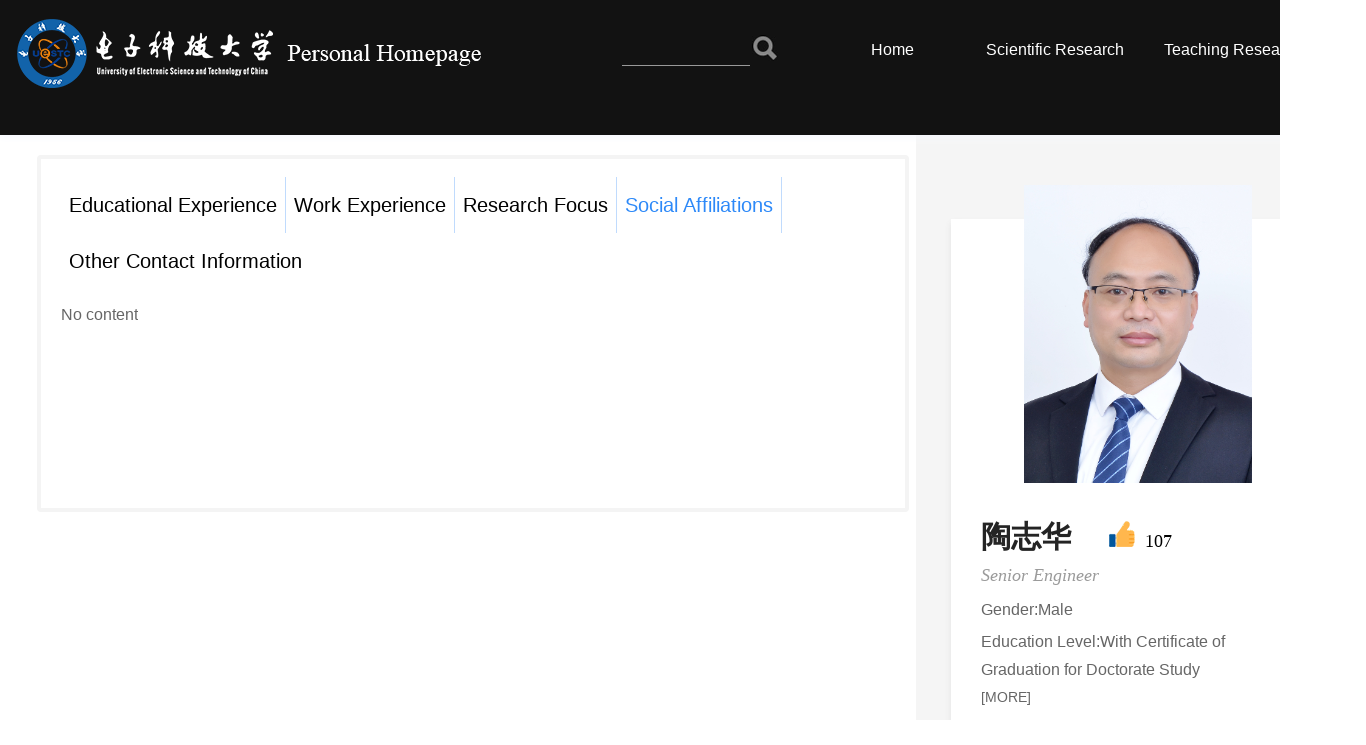

--- FILE ---
content_type: text/html;charset=UTF-8
request_url: https://faculty.uestc.edu.cn/taozhihua/en/index.htm
body_size: 5385
content:
<!DOCTYPE html><html lang="en"><head><meta name="renderer" content="webkit"><meta http-equiv="X-UA-COMPATIBLE" content="IE=edge,chrome=1"/><title>taozhihua Home 电子科技大学主页平台管理系统</title><META Name="keywords" Content="陶志华," />
<META Name="description" Content="陶志华,taozhihua,电子科技大学主页平台管理系统陶志华," />
<META Name="format-detection" Content="telephone=no" />






<meta charset="UTF-8">
<script language="javascript" src="/system/resource/js/jquery/jquery-latest.min.js"></script>
<script type="text/javascript" src="/_ts/yw7/js/jquery.SuperSlide.js"></script>
<script language="javascript" type="text/javascript" src="/_ts/yw7/js/select_xuanze.js"></script>
<link rel="stylesheet" type="text/css" href="/_ts/yw7/css/common.css">
<style>
.fNiv {
    position: relative;}

.fNiv ul {
    position: absolute;
    right: 200px;
    top: 0;}
</style>


<!--Announced by Visual SiteBuilder 9-->
<link rel="stylesheet" type="text/css" href="/_ts/yw7/_sitegray/_sitegray_d.css" />
<script language="javascript" src="/_ts/yw7/_sitegray/_sitegray.js"></script>
<!-- CustomerNO:77656262657232307e7847545253544403090000 -->
<link rel="stylesheet" type="text/css" href="/yw7/index.vsb.css" />
<script type="text/javascript" src="/system/resource/js/vsbscreen.min.js" id="_vsbscreen" ></script>
<script type="text/javascript" src="/system/resource/js/counter.js"></script>
<script type="text/javascript">_jsq_(1001,'/index.jsp',-1,1404377948)</script>
</head>
<body  style='visibility:hidden'> <!--顶部-->
<div class="top">
<div style="margin: 0px auto; width: 98%; overflow: hidden">


<script> var _tsites_com_view_mode_type_=8;</script>
<a class="fl logo" target="_blank" href="http://faculty.uestc.edu.cn"><img border="0" src="/__local/1/FA/77/5B9612552B2B03DA23DAC67CC69_9EE7AFAD_3EE5.png" title="电子科技大学主页平台管理系统" /></a><!--搜索框-->
<ul class="fl jiansuorulouceshi" style="margin-left: 3%"><script language="javascript" src="/system/resource/tsites/com/search/tsitesearch.js"></script><script language="javascript" src="/system/resource/js/base64.js"></script><form action="/taozhihua/en/search/186615/search/result.htm" method="post" id="searchform154795" style="display:inline" onsubmit="return (new TsiteSearch()).checkSearch('searchform154795','keyWord_temp');">
    <input type="hidden" name="tsites_search_content" id="tsites_search_content" value='' /><input type="hidden" name="_tsites_search_current_language_" id="_tsites_search_current_language_" value='en' />
   <li class="topRtwo fl"> 
<span class="topRtwoInput"> <input type="input" name="keyWord_temp" id="keyWord_temp" value=""></span>

<span class="topRtwoBut"> <input src="/_ts/yw7/images/topIconBut.png"  type="image" value=""onclick="submitvalue()"> </span>
</li>
</form>



<script>
function submitvalue()
{

    var values = $('#keyWord_temp').val();
    if(values.length>0)
    {
            $('#searchform154795').submit();
    }
    

}
</script>

</ul></div><!---导航开始--->


<div style="position: absolute; right: 1%; top: 0px" class="daohangwidthqueding">
    <ul id="nav" class="nav clearfix">
                     <li class="nLi"><h3><a href="/taozhihua/en/index/186615/list/index.htm">Home</a></h3>
            </li>
            <li class="nLi"><h3><a href="/taozhihua/en/zhym/186616/list/index.htm">Scientific Research</a></h3>
                <ul class="sub">
                            <li><a href="/taozhihua/en/kyxm/186617/list/index.htm">Research Projects</a></li>
                            <li><a href="/taozhihua/en/zzcg/186618/list/index.htm">Published Books</a></li>
                            <li><a href="/taozhihua/en/zlcg/186619/list/index.htm">Patents</a></li>
                            <li><a href="/taozhihua/en/lwcg/186620/list/index.htm">Paper Publications</a></li>
                            <li><a href="/taozhihua/en/yjgk/186621/list/index.htm">Research Field</a></li>
                </ul>
            </li>
            <li class="nLi"><h3><a href="/taozhihua/en/zhym/186622/list/index.htm">Teaching Research</a></h3>
                <ul class="sub">
                            <li><a href="/taozhihua/en/jxcg/186623/list/index.htm">Teaching Achievement</a></li>
                            <li><a href="/taozhihua/en/skxx/186624/list/index.htm">Teaching Information</a></li>
                            <li><a href="/taozhihua/en/jxzy/186625/list/index.htm">Teaching Resources</a></li>
                </ul>
            </li>
            <li class="nLi"><h3><a href="/taozhihua/en/hjxx/186626/list/index.htm">Awards and Honours</a></h3>
            </li>
            <li class="nLi"><h3><a href="/taozhihua/en/zsxx/186627/list/index.htm">Enrollment Information</a></h3>
            </li>
            <li class="nLi"><h3><a href="/taozhihua/en/xsxx/186628/list/index.htm">Student Information</a></h3>
            </li>
            <li class="nLi"><h3><a href="/taozhihua/en/img/186629/list/index.htm">My Album</a></h3>
            </li>
            <li class="nLi"><h3><a href="/taozhihua/en/article/186630/list/index.htm">Blog</a></h3>
            </li>
    
    <li class="nav_more" id="more_menu">
            <a class="nav_more_t" href="###" onclick="show_f(null, 'son_ul2');"></a>
            <ul class="son_ul2" id="MenuBar2" style="display: none">
    
            </ul>
    </li>
    
</ul>


</div>
<script type="text/javascript">
jQuery(document).ready(function(){

    var totalwidth  = jQuery(".top").width()-jQuery(".logo").width()-jQuery(".jiansuorulouceshi").width()-75 ;

    var allliwidth = 0;
    var othernavary = new Array();
    var znmb1_other_navul = jQuery("#MenuBar2")[0];
    var MenuBar1 = jQuery("#nav");
    var navliobjlist =  jQuery("#nav > li");
    var MenuBar2obj = jQuery("#MenuBar2");
    for(var i=0;i<navliobjlist.length-1;i++)
    {
        var liobj = navliobjlist.get(i);
        if(liobj)
        {
            var jliobj = jQuery(liobj);
            var liwidth = jliobj.width();
            allliwidth+=liwidth;
            if(allliwidth>=totalwidth)
            {
                var templiobj = jliobj[0];      
                othernavary.push(templiobj);
                MenuBar1[0].removeChild(jliobj[0]);
            }
        }
    }
    if(allliwidth<totalwidth)
    {

        jQuery("#more_menu").css("display","none");
    }else
    {
    
    for(var i=0;i<othernavary.length;i++)
    {
        var tempotherli = jQuery(othernavary[i]);

var newliobj;
        if(tempotherli.find("ul").html())
        {
           newliobj = jQuery("<li class='fNiv nav_li' ></li>");
        }else{
           newliobj = jQuery("<li class='nav_li' ></li>");
        }
        tempotherli.find("ul").removeClass("sub");
         tempotherli.find("ul").css({"display":"none"});

        var removeh3 = jQuery(othernavary[i]).find("h3>a");
                newliobj.append(removeh3)



var newul = jQuery(othernavary[i]).find("ul");



        newliobj.append(newul);
MenuBar2obj.append(newliobj);
        
    }}
jQuery("#MenuBar1").css("visibility","visible");
bind_li_hover();
});

function bind_li_hover()
{
    $('.nav_more li.fNiv').hover(function(){
        $(this).children('ul').stop().slideDown();
        $(this).addClass('active');     
    },function(){
        $(this).children('ul').stop().slideUp();
        $(this).removeClass('active');
    });
}
</script>
<script id="jsID" type="text/javascript">
            jQuery("#nav").slide({
                type:"menu",// 效果类型，针对菜单/导航而引入的参数（默认slide）
                titCell:".nLi", //鼠标触发对象
                targetCell:".sub", //titCell里面包含的要显示/消失的对象
                effect:"slideDown", //targetCell下拉效果
                delayTime:300 , //效果时间
                triggerTime:0, //鼠标延迟触发时间（默认150）
                returnDefault:true //鼠标移走后返回默认状态，例如默认频道是“预告片”，鼠标移走后会返回“预告片”（默认false）
            });
        </script><!----导航结束----><!--内容区域--></div>

<div class="neirong">
<div class="c_right fr"><!--基本信息-->
<div class="p_l_nr">
<div class="t_photo"><img id="u_u3_7223pic" border="0" /><script language="javascript" src="/system/resource/tsites/imagescale.js"></script>
<script type="text/javascript"> 
 var u_u3_pic = new ImageScale("u_u3_",320,320,true,true);u_u3_pic.addimg("/__local/3/33/E6/2B41D96A21D4A6A50FECDB00311_CD143231_1C33D.png","","陶志华","7223");
</script>
</div>
<div class="t_in"><span>


陶志华<script> var _tsites_com_view_mode_type_=8;</script>
<script language="javascript" src="/system/resource/tsites/tsitesencrypt.js"></script></span>
<img src="/_ts/yw7/images/zan.png" id="_parise_imgobj_u5" width="26px" height="26px" style="cursor:pointer;"><em id="_parise_obj_u5"></em><script language="javascript" src="/system/resource/tsites/TsitesPraiseUtil.js"></script>
<script> var _TsitesPraiseUtil_u5= new TsitesPraiseUtil();_TsitesPraiseUtil_u5.setParam({'nodeid':'_parise_obj_u5','iscanclickidobj':'iscanclick_parise_obj_u5','pdtype':'0','imageid':'_parise_imgobj_u5','apptype':'index','uid':'7223','homepageid':12698,'limttype':'specilpage','limithour':24,'contentid':0});</script>
</div>
<div class="t_in1">


<em>Senior Engineer</em> 
<p>Gender:Male</p>
<!--出生年月-->
<!--毕业院校-->
<!--学历-->
<p>Education Level:With Certificate of Graduation for Doctorate Study</p>
<a class="more_index" href="/taozhihua/en/jsxx/186615/jsxx/jsxx.htm">[MORE]</a><script> var _tsites_com_view_mode_type_=8;</script>








</div></div>
<!--博导硕导-->
<div class="p_l_nr">

<p class="bodao"><a href="/taozhihua/en/tzysd/186615/list/index.htm">Recommended MA Supervisor</a></p>
</div>
<!--手机版-->
<div class="p_l_nr">
		<p class="phone"><a href="javascript:void(0);" title="MOBILE Version" onclick="_vsb_multiscreen.setDevice('mobile')" style="color: #000;">MOBILE Version</a></p>

<!-- 下面这个div是二维码容器,ID不能变-->
<div id="outputu11" style="text-align: center;    margin: 40px auto 10px auto;"></div>
<!-- 下面是生成二维码调用的JS，不要动-->

<script src="/system/resource/qrcode/js/jquery.qrcode.js"></script>
<script src="/system/resource/qrcode/js/qrcode.js"></script>
<script>
var codeInfo = "" ==""? window.location.href:"";
jQuery(function(){
    jQuery('#outputu11').qrcode({
        text:codeInfo,
        render: !!document.createElement('canvas').getContext?"canvas":"table",//设置渲染方式  
        width: 180,     //设置宽度  
        height: 180,     //设置高度  
        correctLevel: 2,//纠错等级  
        background: "#FFFFFF",//背景颜色  
        foreground: "#000000",//前景颜色  
        logo:""//图像logo
    });
})
</script></div></div>
<div class="c_left"><!--个人信息-->




<!--社会兼职切换-->
<div class="big_box">
<div class="slideTxtBox"><!--标题-->
<div class="hd">
<ul>
<li style="padding:8px">Educational Experience</li>
<li style="padding:8px">Work Experience</li>


<li style="padding:8px">Research Focus</li>
<li class="on" style="padding:8px">Social Affiliations</li>





<li style="padding:8px">Other Contact Information</li></ul></div>
<div class="bd">
<!--教育经历--><ul class="jyjl" style="display: none">    
<li><a>No content</a></li>
</ul>

<!--工作经历--><ul class="jyjl" style="display: none">
<li><a>No content</a></li>
</ul>
<!--个人资料-->

<ul style="display: none" class="jyjl">
<li><a>No content</a> </li>
</ul>
<!--个人简介-->


<ul>
<li><a>No content</a></li>
</ul>

<!--研究方向-->




<ul class="jyjl" style="display: none">
         
         
         
         
         
          
</ul></div></div></div><script id="jsID" type="text/javascript">
            var ary = location.href.split("&");
            jQuery(".slideTxtBox").slide( { effect:ary[1],autoPlay:ary[2],trigger:ary[3],easing:ary[4],delayTime:ary[5],pnLoop:ary[6] });
        </script><!--团队-->



<script type="text/javascript"> 
 var u_u23_pic = new ImageScale("u_u23_",144,172,true,true);
</script>
</div></div>
<div class="foot">
<div class="fl f_l"><script language="javascript" src="/system/resource/tsites/tsitesclick.js"></script>
<p class="fwl fl">Click:<span id="u24_click"></span></P><script  type='text/javascript'>jQuery(document).ready(function(){(new TsitesClickUtil()).getHomepageClickByType(document.getElementById('u24_click'),0,8,'teacher','7223',12698);})</script>
<script language="javascript" src="/system/resource/tsites/latestupdatetime.js"></script>


<P class="sj fl">The Last Update Time:<span id="u25_latestupdatetime_year"></span>.<span id="u25_latestupdatetime_month"></span>.<span id="u25_latestupdatetime_day"></span></P><script>(new TsitesLatestUpdate()).getTeacherHomepageLatestUpdateTime(document.getElementById('u25_latestupdatetime_year'),document.getElementById('u25_latestupdatetime_month'),document.getElementById('u25_latestupdatetime_day'),'154817','7223',12698,0,false,1404377948);</script>
<script>(new TsitesLatestUpdate()).getTeacherHomepageOpenTime(document.getElementById('u25_opentime_year'),document.getElementById('u25_opentime_month'),document.getElementById('u25_opentime_day'),'154817','7223',12698,0,false,1404377948);</script>
</div>
<div class="fr f_r">
<script> var _tsites_com_view_mode_type_=8;</script>
<a href="http://www.uestc.edu.cn"  target=_blank title="University of Electronic Science and Technology of China" >University of Electronic Science and Technology of China</a>




    <a href="http://faculty.uestc.edu.cn/taozhihua/zh_CN/index.htm">中文</a>
    
</div></div>
<div class="footer">


<p>Address: Shahe Campus:No.4, Section 2, North Jianshe Road, 610054 &nbsp;| &nbsp;Qingshuihe Campus:No.2006, Xiyuan Ave, West Hi-Tech Zone, 611731 &nbsp;| &nbsp; Chengdu, Sichuan, P.R.China © 2010 University of Electronic Science and Technology of China. All Rights Reserved </p></div>

</body></html>
<script>$(function(){$('body').css('visibility','visible');});</script>

--- FILE ---
content_type: text/html;charset=UTF-8
request_url: https://faculty.uestc.edu.cn/system/resource/tsites/click.jsp
body_size: 35
content:


















--- FILE ---
content_type: text/html;charset=UTF-8
request_url: https://faculty.uestc.edu.cn/system/resource/tsites/praise.jsp
body_size: 45
content:
{"praise":107}

--- FILE ---
content_type: text/html;charset=UTF-8
request_url: https://faculty.uestc.edu.cn/system/resource/tsites/latestupdatetime.jsp
body_size: 90
content:
{"lastedtime":"2026-01-28&CST5","year":2026,"month":1,"day":28}

--- FILE ---
content_type: text/html;charset=UTF-8
request_url: https://faculty.uestc.edu.cn/system/resource/tsites/latestupdatetime.jsp
body_size: 88
content:
{"opendate":"2018-01-24&CST7","year":2018,"month":1,"day":24}

--- FILE ---
content_type: text/html;charset=UTF-8
request_url: https://faculty.uestc.edu.cn/system/resource/tsites/click.jsp
body_size: 51
content:
{"click":"00014776"}

--- FILE ---
content_type: text/css
request_url: https://faculty.uestc.edu.cn/_ts/yw7/css/common.css
body_size: 4318
content:
/*重置*/
*{ font-size:16px; font-family:"helvetica"}
body{ margin:0; background:#fff;min-width:1366px }
body,div,dl,dt,dd,ul,ol,li,h1,h2,h3,h4,h5,h6,form,fieldset,input, ton,textarea,p,th,td,a{padding:0;margin:0;    word-wrap: break-word;
    word-break: break-word;}
ul{ list-style:none; float:left;    word-wrap: break-word;
    word-break: break-word;}
a{ text-decoration:none; color: inherit;     word-wrap: break-word;
    word-break: break-word;}
img{ /*display:block;*/ border:none}
.common{width:1440px; margin:0 auto;}
.fl{ float:left;}
.fr{ float:right;}
input{ outline:none;border:none;}
.clear{ }
.pages input{ BORDER: #AFD5F5 1px solid !important; height: 19px !important;}

/*顶部*/

.top{ line-height: 100px;  box-shadow:0px 2px 8px #f6f8ff;   background: #121212; position: relative; }
.logo{ margin-top: 16px;}
.topRtwo{  margin-right:15px;}
.topRtwo span{ display:block; float:left;}
.topRtwoInput{ width:130px; line-height:100px;}
.topRtwoInput input{ width:128px; height:30px;  border-bottom:1px solid #999; background: #121212; color: #fff}
.topRtwoBut{ height:24px; margin-top:6px; }
.topRone{ color:#ababab;}


/*导航*/

.nav{ height:100px; line-height:100px; position:relative; z-index:1; border-radius:4px;  }
.nav a{ color:#fff;  }
.nav .nLi{ float:left;  position:relative; display:inline; min-width:115px}
.nav .nLi h3{ float:left; margin:0; padding:0; font-weight:normal;}
.nav .nLi h3 a{ display:block; padding:0 20px; font-size:16px; font-weight:bold; height:100px; line-height:100px;font-weight:normal;}
.nav .sub{ display:none; width:180px; left:0; top:80px;  position:absolute;background:url(../images/arr1.png) top left no-repeat #2d89f8;  line-height:30px; padding:18px 0; border-radius: 4px  }
.nav .arr{ position: relative; margin-top: -10px; left: 20px; top: 0}
.nav .sub li{ zoom:1; line-height: 40px;}
.nav .sub a{ display:block; padding:12px 20px; color:#fff; margin: 0 10px; width:120px;font-size:14px; line-height: 22px}

.nav .sub a:hover{ background: #2777d6; }
.nav .on h3 a{  color:#fff;  height:100px}

.nav_more{ border-right:none !important; height:100px; width:30px; float:right}
.nav_more_t{ display:block; width:34px; height:100px; cursor:pointer;background:url(../images/nav_more.png) center 40px no-repeat;opacity:0.5;filter:alpha(opacity=50);}
.nav_more_t:hover{  opacity:0.9;filter:alpha(opacity=90);}


.leixin_xz_a2{position:absolute; z-index:20;}
.son_ul2{width:auto;height:auto;position:absolute!important;position:absolute;z-index:45;top:101px; right:0; text-align:center; width:200px}
.son_ul2 li{display:block;min-width:200px; float:left;cursor:pointer; border-right:none !important; line-height:40px; width:100%;margin-top:1px;}
.son_ul2 li a{ background:#2d89f8; width:100%;  display:block;color:#fff; border-radius: 4px; padding: 10px 0 }
.son_ul2 li a:hover{background:#2777d6 !important ; color:#fff}




.neirong{ overflow: hidden;width: 100%;min-width:1366px  }
/*右边内容*/
.c_right{ width: 450px; overflow: hidden;background: #f5f5f5;}
.c_right .t_photo{ text-align:center; }
.c_right .t_photo img{  position: relative; margin-top: -64px;}
.c_right .p_l_nr{ padding:30px;background:#fff; margin:0px auto 30px auto;height:auto; width: 320px; box-shadow: 0 4px 6px #e3e3e3;}
.c_right .p_l_nr:first-child{ margin-top: 84px;}
.t_in{ margin-top: 30px;}
.t_in span{ font-size: 30px; font-family: "Helvetica-Black-SemiBold"; padding-right: 30px; font-weight:900; color: #242424;}
.t_in img{ display: inline}
.t_in em{ font-size: 18px; padding-left: 10px; font-family: "微软雅黑"; font-style: normal}
.t_in1 em{ color: #9b9b9b; font-size: 18px; line-height: 34px; margin-bottom: 10px; font-family: "Helvetica-Light Light"}
.t_in1 p{ color: #666666; line-height: 28px; margin: 4px 0;}
.t_in1 a{ margin-bottom: 30px; color: #666666; font-size: 14px; }
.t_in1 a:hover{ color: #2d89f8;}

.bodao{background:url(../images/bodao.png) left center no-repeat; padding-left: 34px; line-height: 34px;}
.phone{background:url(../images/phone.png) left center no-repeat; padding-left: 28px; line-height: 34px;}
.erweima{ margin: 40px auto 10px auto;}

/*左边内容*/
.c_left{ background: #fff; padding-bottom: 60px; margin-right: 450px}
.big_box{    
overflow: hidden;
 width: 90%;
    margin: 20px 10px 20px 4%;
    border: 4px solid #f4f4f4;
    border-radius: 4px;
    padding: 2% 20px;}
.big_box h1 img{ display: inline; padding-left: 10px;}
.big_box h1{ font-size: 20px; font-weight: normal; margin-bottom: 20px}
.big_box .grxx p{ color: #666; font-size: 14px; line-height: 28px;}

.big_box1{ width: 92%; margin: 50px 0 0px 4%  ;  border-radius: 4px; }
.big_box1 h1 img{ display: inline; padding-left: 10px;}
.big_box1 h1{ font-size: 20px; font-weight: normal; margin-bottom: 20px; float: left}
.big_box1 .grxx p{ color: #666; font-size: 14px; line-height: 28px; }

/*社会兼职切换*/

/*个人简介切换*/
/* 本例子css */
.slideTxtBox{  }
.slideTxtBox .hd{  line-height:40px;     overflow: hidden; }
.slideTxtBox .hd ul{   }
.slideTxtBox .hd ul li{ float:left;  cursor:pointer; font-size: 20px; border-right: 1px solid #c0dbfd;  padding: 0 2%;line-height: 40px;
}
.slideTxtBox .hd ul li:last-child{ border: none}
.slideTxtBox .hd ul li:first-child{ padding-left:0 }
.slideTxtBox .hd ul li.on{  color: #2d89f8; }
.slideTxtBox .bd{ overflow: hidden;min-height: 200px; }
.slideTxtBox .bd ul{  padding-top:14px;overflow: hidden  }
.slideTxtBox .bd  li{  line-height:24px; width: 100%; margin-bottom: 20px;}
.slideTxtBox .bd  li a{  line-height:24px; color: #666;    word-wrap: break-word;
    word-break: break-word;}
.slideTxtBox .bd .jyjl li{  line-height:30px; display: block; border-bottom: 1px dotted #dcdcdc; clear: both ; margin-bottom: 8px; width: 100%; padding-bottom: 10px;}
.slideTxtBox .bd .grjj p{ width: 50%; float: left}
.slideTxtBox .bd .yjfx li{  line-height:30px; display: block; background: url(../images/ico_007.png) left center no-repeat; clear: both ; margin-bottom: 8px; width: 100%;
    padding-left: 16px;}
.slideTxtBox .bd li .date{ color:#333; margin-right: 20px; font-size: 20px; font-family: "helveticainserat roman semib" ; font-weight: bold}
.slideTxtBox .bd li .date1{ color:#333;  font-size: 20px; font-family: "helveticainserat roman semib" ; font-weight: bold}

/*团队成员*/
.team_photo{ margin:0 auto; height:auto; overflow:hidden; }
.team_photo_nr{ margin:15px auto}
.team_photo_nr li{ float:left; margin-right:35px; text-align:center; margin-bottom:10px }
.team_photo_nr li a{  width: 144px;
    height:172px;
    overflow: hidden;
    text-align: center;
    display: table-cell;
    vertical-align: middle;
    line-height: 0;
    border: 1px solid #e4e6ea;}
.team_photo_nr li img{ display: inline}
.team_photo_nr li span{ display:block; width:100%; text-align:center; line-height:36px;}
/*底部*/
.foot *{font-family: "Arial Rounded MT Bold"; font-size: 14px;}
.foot{ ; width: 100%; background:url(../images/foot_bg.png) center center no-repeat; overflow: hidden; font-family: "Arial Rounded MT Bold" }
.foot p{ line-height: 100px; font-size: 14px; }
.foot a{ margin-left:10px }
.foot .f_l{ margin-left: 3%;}
.foot .f_r{ margin-right: 3%; background:url(../images/f_r.png) right center no-repeat; line-height: 100px; padding-right: 30px; color: #fff }
.foot .f_l p{ color: #ccc; padding-left: 24px;}
.fwl{ background:url(../images/fwl.png) left center no-repeat; margin-right: 20px; }
.sj{ background:url(../images/sj.png) left center no-repeat; }
.foot .erweima{ position: absolute; left: 6%; top: -240px; text-align: center}
.footer{ text-align: center; width: 100%; color: #999999; font-size: 14px; line-height: 50px;}
.footer p{ margin:16px 40px; line-height:24px}


/*内容页面*/
/*当前位置*/
.list_title{    text-align: right;
    width: 60%;}
.list_title span{ font-size: 14px; color: #666;}

.p_right{float:right; width:770px;  height:auto; overflow:hidden; border-rop:#333 4px solid;word-wrap: break-word; }
.p_right .p_dqwz{ background:#FFF; line-height:45px; height:45px; text-align:left; margin-bottom:10px; padding-left:20px;}
.p_right .p_dqwz a{ color:#333}
.p_right .p_r_nr{ padding:20px 30px 15px 30px; margin-bottom:20px;background:#fff;}
/*.p_right .t_grjj{ background:url(../images/ico_001.png) left 2px no-repeat; font-size:18px; color:#b34c19; line-height:22px; margin:0px auto; padding:0 0 10px 50px;font-weight:normal; border-bottom:#efefef 1px solid;}*/
/*.p_right .t_grjj span{ display:block; width:100%; font-size:12px; color:#afaeb4; line-height:18px; font-weight:normal;}*/
/*.p_right .t_grjj_nr{ margin:15px auto; }*/
/*.p_right .t_grjj_nr p{ margin:0; padding:0; line-height:30px; text-indent:2em; color:#333}*/
/*.t_grjj_nr .team_photo{ margin:0 auto; height:auto; overflow:hidden; width:730px;}*/
/*.t_grjj_nr .team_photo_nr{width:780px; margin:15px auto}*/
/*.t_grjj_nr .team_photo_nr li{ float:left; margin-right:35px; text-align:center; margin-bottom:10px }*/
/*.t_grjj_nr .team_photo_nr li img{ width:114px; height:148px;}*/
/*.t_grjj_nr .team_photo_nr li span{ display:block; width:100%; text-align:center; line-height:36px;}*/
/* content*/
.lm_content{ padding:0px 20px;}
.lm_content h2{ margin:0; padding:50px 0 0px 0;  font-size:18px; line-height:40px; color:#333;  text-align:center; }
.lm_content h6{ color:#666666; font-size:14px; line-height:40px; margin-bottom:30px; padding-bottom:20px;text-align:center; font-weight:normal;border-bottom:#e0e0e0 1px dashed; }
.lm_content h4{ background:url(../images/ico_009.png) left center no-repeat; padding-left:10px; font-weight:normal;color:#00184e; font-size:18px; line-height:46px; margin:30px 0 0 0; text-align:left;border-bottom:#e5e5e5 2px solid; }
.lm_content_xx,.lm_content_xxx{ font-size:14px; color:#333; line-height:27px; font-family:"微软雅黑";}
.lm_content_fj{ width:100%; height:auto; overflow:hidden; margin:20px auto;}
.lm_content_fj a{ display:block; background:url(../images/ico_008.png) left center no-repeat; padding-left:18px;  line-height:30px;}
.lm_content_xx p,.lm_content_xxx p{ line-height: 32px; text-indent: 2em}
.lm_content_xxx { margin-top: 20px;}


.slideTxtBox2 {
    margin-top: -60px;
    position: relative;
    width: 80%;
    text-align: left;
    padding: 16px 30px 20px 40px;
    box-shadow: 0px 10px 30px #eceef1;
    background: #ffffff;
    border-radius: 4px;
    left: 7%;
    min-height: 1000px;
}

/*上一页下一页*/
.fanye{border-top:#e5e5e5 1px solid; padding-top: 20px; margin: 40px 0 0 0; }

.fanye *{font-size: 16px }
.fanye a{  line-height: 30px;}
.fanye a:hover{ color: #2f5cc0; line-height: 30px;}

/*博客类数据*/

/*--------------------------------------contentxx--------------------------*/
.l_m_jghsj{ width:100%; height:auto; overflow:hidden; margin:20px auto;}
.l_m_jghsj p{ line-height:30px; font-size:14px; color:#666666; margin:0; padding:0}
.l_m_jghsj p span{ color:#000; font-weight:bold; height:30px; line-height:30px; width:100%;}
.l_m_jghsj_pic,.l_m_jghsj_pic1{ text-align:center; width:100%; height:auto; overflow:hidden; margin:30px auto 0 auto;}
.l_m_jghsj_pic img{  display: inline}
.l_m_jghsj_pic li{ margin: 18px 18px 0px 0px;
    float: left;list-style: none;}
.l_m_jghsj_pic a {width: 401px;
    height: 237px;
    display: table-cell;
    text-align: center;
    vertical-align: middle;
    border: solid 1px #eee;}

.l_m_jghsj_pic1 img{ display: inline;  max-width: 100%; }


/*--------------------------------------lm_piclist图片列表页--------------------------*/
.lm_piclist{ width:100%; margin:0 auto; overflow:hidden;}
.lm_piclist_nr{ padding:20px 0; margin:0;}
.lm_piclist .pnr-img{width:230px;  float:left;margin:0; padding-right:30px; margin-bottom:10px}
.lm_piclist .pnr-img p{width:210px; height: 140px;
    overflow: hidden;
    text-align: center;
    display: table-cell;
    vertical-align: middle;
    line-height: 0;
}
.lm_piclist .pnr-img p img{ display: inline}
.lm_piclist .pnr-img-t{display:block; text-align:center; line-height:30px; font-size:14px;}
.lm_piclist p{width:100%;height:140px;text-align:center;padding:5px;  margin:0;}

.lm_piclist img{ max-width:100%;display: inline}
.lm_zlist_fy{ margin:30px auto; text-align:center}


/*list列表页*/

.list_title h1{ font-size:18px; color:#ad3a00; line-height:30px;font-weight:normal; font-size:18px; line-height:40px; padding:0 0 0 50px; margin:0; float:left;}

.t_list_nr{ margin:0 auto;}
.t_list_nr li{ line-height:60px;   width: 100%; padding-left: 3%; }
.t_list_nr li a{ background:url(../images/ico_006.png) left center no-repeat; padding-left:28px; color: #666}
.t_list_nr li :hover{  padding-left:32px; color: #2777d6}
.t_list_nr li span:hover{ padding-left:0px;}
.t_list_nr .lm_zlist_fy{text-align: center;width: 100%;height:40px; clear: both}

/*综合页*/
.zh_title{ margin-top: 10px;}
.zh_title h1{ color: #333; font-size: 18px; font-weight: normal; background: #f4f4f4; border-left: 4px solid #2d89f8;border-right: 4px solid #2d89f8;  width: 100%; text-align: center; line-height: 60px; }
 .more { background:url(../images/more_bg.png) center center no-repeat;  padding-right:14px; color: #666;  display: block; width: 20px; height: 20px;}

.t_list_nr ul{ margin-top: 30px;width: 100%;}
.t_list_nr ul:first-child{ margin-top: 0px;}

/*博导硕导*/
.lm_piclist_bd{ width:100%; margin:0 auto; overflow:hidden;}
.lm_piclist_nr{ padding:20px 0; margin:0;}
.lm_piclist_bd .pnr-img{width:210px;  float:left;margin-right:46px; padding-right:28px; margin-bottom:20px}
.lm_piclist_bd .pnr-img-t{display:block; text-align:center; line-height:30px; font-size:14px;}
.lm_piclist_bd p{width: 210px;
    height: 266px;
    overflow: hidden;
    text-align: center;
    display: table-cell;
    vertical-align: middle;
    line-height: 0;}

.lm_piclist_bd img{ max-width:100%;display: inline}
.lm_zlist_fy{ margin:30px auto; text-align:center;}

/*翻页*/
.pages { width: 400px; margin: 38px auto 20px; }
.pages span { display: block; float: left; color: #2f5cc0; font-size: 12px; /*margin-right: 20px;*/ }
.pages a { display: block; float: left; height: 16px; line-height: 16px; border: 1px solid #2f5cc0; padding: 0 14px; margin-right: 4px; color: #999;font-size: 12px; }
.pages a:hover { color: #2f5cc0; }

--- FILE ---
content_type: application/javascript
request_url: https://faculty.uestc.edu.cn/_ts/yw7/js/select_xuanze.js
body_size: 345
content:
// JavaScript Document
$(function()
{
	// 初始化下拉框
	$('ul.son_ul').hide().hover
	(
		function(){},
		function(){$(this).slideUp('fast');}
	);

	$('li.select_box span').click(function()
	{
		$('ul.son_ul').slideToggle('fast');
	});

	$('ul.son_ul ').click(function()
	{
		$('li.select_box span').html($(this).html());
		$('ul.son_ul').slideToggle('fast');
	});
});

function show_f(obj_target, selectDiv)
{
	//$('#'+obj).toggle('slow');
	$('.' + selectDiv).slideToggle();
}



$(function()
{
	// 初始化下拉框
	$('ul.son_ul2').hide().hover
	(
		function(){},
		function(){$(this).slideUp('fast');}
	);

	$('li.select_box2 span').click(function()
	{
		$('ul.son_ul2').slideToggle('fast');
	});

	$('ul.son_ul2 .nav_li').click(function()
	{
		$('li.select_box2 span').html($(this).html());
		$('ul.son_ul2').slideToggle('fast');
	});
});

function show_f(obj_target, selectDiv)
{
	//$('#'+obj).toggle('slow');
	$('.' + selectDiv).slideToggle();
}

--- FILE ---
content_type: application/javascript
request_url: https://faculty.uestc.edu.cn/system/resource/tsites/com/search/tsitesearch.js
body_size: 723
content:
var TsiteSearch = function() {
	var _this = this;
	_this.checkSearch = function(formid,keywordid) {
		
		var  keyword= document.getElementById(keywordid);
		if (!keyword) {
			return false;
		}
		var _tsites_search_current_language_ = document.getElementById("_tsites_search_current_language_");
		var _language = 'zh_CN';
		if(_tsites_search_current_language_)
		{
			_language = _tsites_search_current_language_.value;
		}
		var keywordValue = keyword.value;
		/**
		var fieldname = keyword.name;
		var fieldobjs =  jQuery("#"+formid +" > input[name='"+fieldname+"']");
		if(fieldobjs.length==1)
		{
			keywordValue = fieldobjs[0].value;
		}else
		{
			for(var i=0;i<fieldobjs.length;i++)
		    {	
			  var inputobj = fieldobjs[i];
              if(inputobj.value!=null&&inputobj.value!=""&&inputobj.value!=undefined)
              {
              	 keywordValue = inputobj.value;
              	 break;
              }
            }
		}return this.replace(/(\s*$)/g,"");
		*/
		if (keywordValue == null || keywordValue == undefined || keywordValue.length <= 0 || keywordValue.replace(/(\s*$)/g,"").length <= 0) {
			if(_language=="zh_CN")
			{
				alert("请输入检索内容");	
			}else
			{
				alert("Please enter the contents of the search");
			}
			return false;
		}
		/*
		for(var i=0;i<fieldobjs.length;i++)
        {   
              var inputobj = fieldobjs[i];
		      inputobj.value = keywordValue;
		}
		*/
		var keywords = jQuery("input[name='tsites_search_content']");
		if(keywords)
		{
			keywords.val((new Base64()).encode(keywordValue))
		}
		//console.log(keywords.val())
		//for(var i=0;i<keywords.length;i++)
		//{
              //keywords[i].value = (new Base64()).encode(keywordValue);
        //}
		return true;
	}
}

--- FILE ---
content_type: application/javascript
request_url: https://faculty.uestc.edu.cn/system/resource/js/counter.js
body_size: 1257
content:
function _tsites_create_xml_http_()
{
    var xmlhttp = null;
    try
    {
        xmlhttp = new ActiveXObject("Microsoft.XMLHTTP");
    }
    catch(e)
    {
        try
        {
            xmlhttp = new ActiveXObject("Msxml2.XMLHTTP");
        }
        catch(e)
        {
            try
            {
                xmlhttp = new XMLHttpRequest();
            }
            catch(e)
            {
            }
        }
    }
    return xmlhttp;
}
function  isEngIntegerUnderline(str) 
{
    var re = /^[0-9A-Za-z_./]+$/;
    return re.test(str);
} 
function    _tsites_updateVisit_() {
	var pathname = window.location.pathname;
    var hosts= window.location.host;
	if(isEngIntegerUnderline(pathname))
	{
		if(undefined!=jQuery && jQuery)
		{
				jQuery.post("/system/resource/tsites/click.jsp", {
		            "lc" : pathname,
                    "hosts":hosts,
		            "ac" : "updateVisit"
		        },function(data) {
		        }, "json");	
		}else
		{
			var xmlhttp = _tsites_create_xml_http_();
		    if(xmlhttp)
		    {
		        var _url = "/system/resource/tsites/click.jsp?lc="+pathname+"&hosts="+hosts+"&ac=updateVisit";
		        xmlhttp.open("GET",_url,true);
		        xmlhttp.send();
		    }
		}
	}
}
var _jsq_image = new Image();
function _jsq_encode(){_keyStr="ABCDEFGHIJKLMNOPQRSTUVWXYZabcdefghijklmnopqrstuvwxyz0123456789+/=";this.encode=function(a){if(a==null||a==undefined||a=="")return"";var b=new Array();var c,chr2,chr3;var d,enc2,enc3,enc4;var i=0;a=_utf8_encode(a);while(i<a.length){c=a[i++];chr2=a[i++];chr3=a[i++];d=c>>2;enc2=((c&3)<<4)|(chr2>>4);enc3=((chr2&15)<<2)|(chr3>>6);enc4=chr3&63;if(isNaN(chr2)){enc3=enc4=64}else if(isNaN(chr3)){enc4=64}b.push(_keyStr.charAt(d)+_keyStr.charAt(enc2)+_keyStr.charAt(enc3)+_keyStr.charAt(enc4))}return escape(b.join(''))};_utf8_encode=function(a){a=a.replace(/\r\n/g,"\n");var b=new Array();var d=0;for(var n=0;n<a.length;n++){var c=a.charCodeAt(n);if(c<128){b[d++]=c}else if((c>127)&&(c<2048)){b[d++]=(c>>6)|192;b[d++]=(c&63)|128}else{b[d++]=(c>>12)|224;b[d++]=((c>>6)&63)|128;b[d++]=(c&63)|128}}return b}}
function _jsq_(treeid, pagename, newsid, owner)
{
    if(window.top != window)
        return;
      _tsites_updateVisit_();   
        
    var c = navigator.appName=='Netscape'?screen.pixelDepth:screen.colorDepth;
    var e = new _jsq_encode();
    var r = '&e=1&w='+screen.width + '&h='+ screen.height+'&treeid='+treeid+'&refer='+e.encode(document.referrer)+ '&pagename='+e.encode(pagename)+'&newsid='+newsid;
    _jsq_image.src = "/system/resource/code/datainput.jsp?owner="+owner+ r;
}




